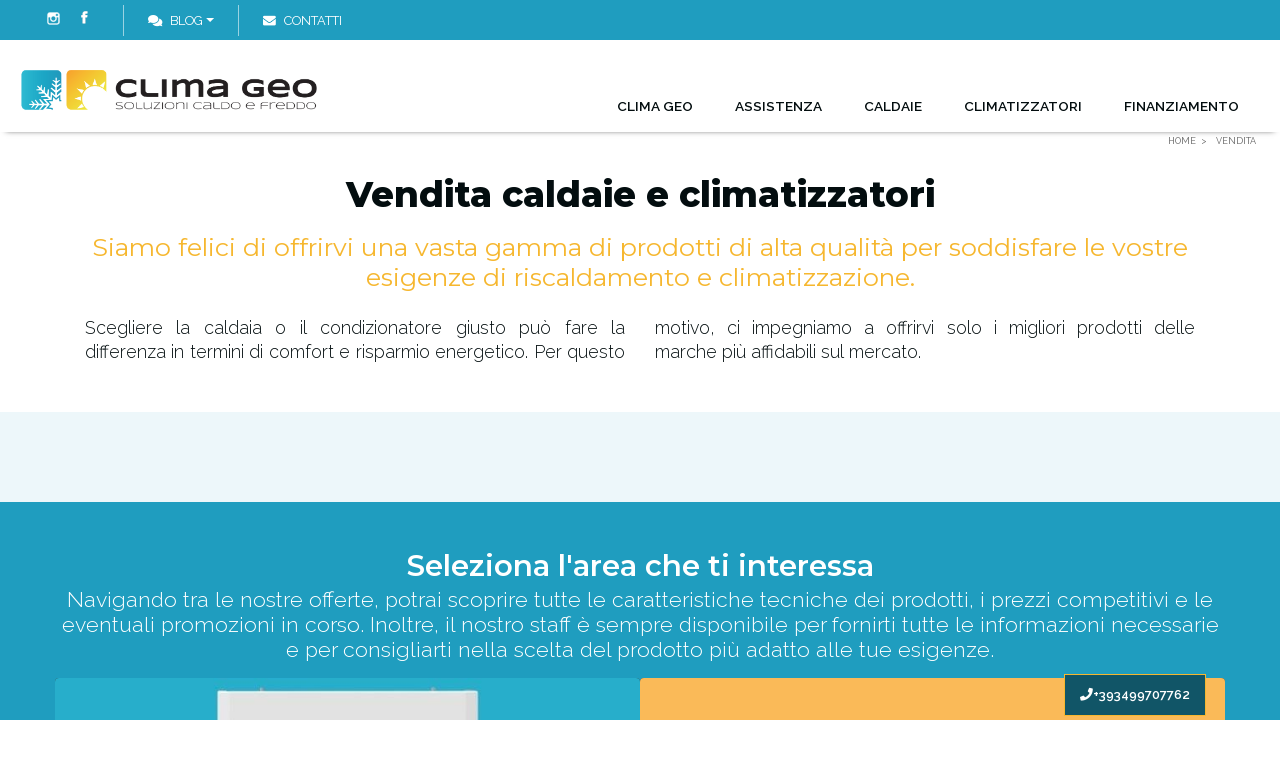

--- FILE ---
content_type: text/html; charset=utf-8
request_url: https://www.climageo.it/it/vendita
body_size: 23400
content:


<!DOCTYPE html>
<html id="ctl00_htmltag" xml:lang="it">
<head id="ctl00_masterHead">


    <script type="text/javascript" src="/js/orestbrida/cookieconsent.js" async></script>
    <script type="text/javascript" src="/js/orestbrida/initconsent.js" async></script>

    <script>
        // Initialize the data layer for Google Tag Manager (this should mandatorily be done before the Cookie Solution is loaded)
        window.dataLayer = window.dataLayer || [];
        function gtag() {
            dataLayer.push(arguments);
        }
        // Default consent mode is "denied" for both ads and analytics, but delay for 2 seconds until the Cookie Solution is loaded
        gtag("consent", "default", {
            ad_storage: "denied",
            analytics_storage: "denied",
            wait_for_update: 2000 // milliseconds
        });
        // Improve ad click measurement quality (optional)
        gtag('set', 'url_passthrough', true);
        // Further redact your ads data (optional)
        gtag("set", "ads_data_redaction", true);

        // Google Tag Manager
        (function (w, d, s, l, i) {
            w[l] = w[l] || []; w[l].push({
                'gtm.start':
                    new Date().getTime(), event: 'gtm.js'
            }); var f = d.getElementsByTagName(s)[0],
                j = d.createElement(s), dl = l != 'dataLayer' ? '&l=' + l : ''; j.async = true; j.src =
                    'https://www.googletagmanager.com/gtm.js?id=' + i + dl; f.parentNode.insertBefore(j, f);
        })(window, document, 'script', 'dataLayer', 'GTM-5LFT8Z8');
    </script>

    
    

    <title>
	Vendita

</title><meta id="ctl00_metaDesc" name="Description" content="Vendita
 Roma Clima Geo" /><meta id="ctl00_metaKeyw" name="Keywords" /><meta id="ctl00_metaRobots" name="robots" content="index,follow" /><meta name="distribution" content="Global" /><meta name="classification" /><meta id="ctl00_metaAbstract" name="abstract" /><meta id="ctl00_metafbdescription" property="og:description" content="Vendita
 Roma Clima Geo" /><meta id="ctl00_metafbvideourl" property="og:video" /><meta id="ctl00_metafbvideoheight" property="og:video:height" content="245" /><meta id="ctl00_metafbvideowidth" property="og:video:width" content="400" /><meta id="ctl00_metafbvideotype" property="og:video:type" content="application/x-shockwave-flash" /><meta id="ctl00_metafbimage" property="og:image" /><meta id="ctl00_metafbTitle" property="og:title" content="Vendita" /><meta property="fb:admins" content="100000889151299" /><meta http-equiv="Content-Type" content="text/html; charset=iso-8859-1" /><meta name="viewport" content="width=device-width, initial-scale=1.0" /><link rel="alternate"  hreflang="it"  href="https://www.climageo.it/it/vendita"/><link rel="alternate" hreflang="x-default"  href="https://www.climageo.it/it/vendita"/><link rel="canonical"  href="https://www.climageo.it/it/vendita"/><link id="ctl00_linkFi1" rel="shortcut icon" href="https://www.climageo.it/images/favicon.ico" /><link id="ctl00_linkFi2" rel="icon" type="image/png" href="https://www.climageo.it/images/favicon.png" />
<link rel="icon" href="/images/icons/icon-144x144.png" />
    <!-- theme-color defines the top bar color (blue in my case)-->
    <meta name="theme-color" content="#008aff" />
    <!-- Add to home screen for Safari on iOS-->
    <meta name="apple-mobile-web-app-capable" content="yes" /><meta name="apple-mobile-web-app-status-bar-style" content="default" /><meta name="apple-mobile-web-app-title" content="Sito Base" /><link rel="apple-touch-icon" href="/images/icons/icon-144x144.png" />
    <!-- Add to home screen for Windows-->
    <meta name="msapplication-TileImage" content="/images/icons/icon-144x144.png" /><meta name="msapplication-TileColor" content="#000000" /><link rel="manifest" href="../site.webmanifest" /></head>

<body>

    <!-- Google Tag Manager (noscript) -->
    <noscript>
        <iframe src="https://www.googletagmanager.com/ns.html?id=GTM-5LFT8Z8"
            height="0" width="0" style="display: none; visibility: hidden"></iframe>
    </noscript>
    <!-- End Google Tag Manager (noscript) -->


    <div class="loader">
        <div class="spinner"></div>
    </div>
    <form name="aspnetForm" method="post" action="./vendita" onsubmit="javascript:return WebForm_OnSubmit();" id="aspnetForm">
<div>
<input type="hidden" name="__EVENTTARGET" id="__EVENTTARGET" value="" />
<input type="hidden" name="__EVENTARGUMENT" id="__EVENTARGUMENT" value="" />

</div>

<script type="text/javascript">
//<![CDATA[
var theForm = document.forms['aspnetForm'];
if (!theForm) {
    theForm = document.aspnetForm;
}
function __doPostBack(eventTarget, eventArgument) {
    if (!theForm.onsubmit || (theForm.onsubmit() != false)) {
        theForm.__EVENTTARGET.value = eventTarget;
        theForm.__EVENTARGUMENT.value = eventArgument;
        theForm.submit();
    }
}
//]]>
</script>



<script type="text/javascript">
//<![CDATA[
var testoricerca = '';//]]>
</script>

<script src="/WebResource.axd?d=IRK9D6_M0kIUrFuXSNKOiolrgwenXiZsfzEB-id-cXG54CvQhQkA8gMJx5tWzeDaZjizghxWeqLGDzLxghmJuE-oh3RROzjHI9Y91t1fPfQ1&amp;t=638901613900000000" type="text/javascript"></script>
<script type="text/javascript">
//<![CDATA[
function WebForm_OnSubmit() {
if (typeof(ValidatorOnSubmit) == "function" && ValidatorOnSubmit() == false) return false;
return true;
}
//]]>
</script>

        <script>//<![CDATA[
;
 var lng = 'I';
 var pathAbs = 'https://www.climageo.it';
var idofferta = '';
var tipologia = 'rif000004';
var categoria = '';
var categoria2liv = '';
var GoogleMapsKey = 'AIzaSyAI9pleffZQ2n3y81P7fxemgGkVfZwbD4g';
var stripe_publishableKey = 'pk_test_Ml9NO4ZOVFzRYmmg9mHbnjef';
;
//]]></script>

        
        <link  href="/bdecss/bundlecss1?v=61F558F8BEE9AF19907231176B42DC7A" rel="stylesheet" />
        <link  href="/bdecss/bundlecss2?v=5AC2EEA34A269F49248AD4C8E4ED6B6B"  rel="preload" as="style" onload="this.rel='stylesheet'"  />
        
        <script   src="/bdejs/bundlejslib0?v=D824AD445BB0A1600D364D35C89DF9C6"></script>
        


        <link rel="preconnect" href="https://fonts.googleapis.com">
        <link rel="preconnect" href="https://fonts.gstatic.com" crossorigin>
        <link href="https://fonts.googleapis.com/css2?family=Montserrat:ital,wght@0,300..900;1,300..900&family=Raleway:ital,wght@0,300..900;1,300..900&display=swap" rel="stylesheet">


        
        
        <div class="container searchbar-container p-0 text-center position-fixed d-block d-sm-none p-1" style="bottom: 0; z-index: 9999;">
    <a class="btn btn-primary" style="width: calc(100% - 120px)!important; font-size: 1rem; height: 49px !important; letter-spacing: 0;" href="tel:+393499707762" target="_self"><i class="fa fa-phone" aria-hidden="true"></i>Chiama adesso</a>
	
    <a class="btn-white-outline" style="width: 49px !important; padding: 0.85rem; font-size: 1rem; height: 49px !important; letter-spacing: 0;" href="/AspNetPages/Content_Tipo3.aspx?Lingua=I&TipoContenuto=Contatti">
        <i class="fa fa-map-marker mr-2"></i>
    </a> 
    <a class="btn-white-outline" style="width: 49px !important; padding: 0.85rem; font-size: 1rem; height: 49px !important; letter-spacing: 0;" href="https://wa.me/393499707762">
        <i class="fa fa-whatsapp mr-2"></i>
    </a>  
</div>
        <div class="position-fixed d-none d-sm-block p-1" style="bottom: 0; right:70px; z-index: 9999;">
	<a class="btn btn-small bg-dark-color m-" style="letter-spacing: 0;display:block" href="tel:+393499707762" target="_self">
		<i class="fa fa-phone" aria-hidden="true"></i>+393499707762
	</a>
</div>

        <!-- MENU -->
        <div id="ctl00_divTop" class="fixedtop">
            <div class="row d-flex justify-content-between " style="padding: 5px 0px; margin: 0px;">
                <div class="col-auto  d-flex justify-content-start">
                    
                    <div class="social-icons-small  d-block px-2 px-lg-4 border-right bd-secondary-color">
                        <ul>
                            <li style="float: right">
                                <a href='https://www.facebook.com/profile.php?id=100088190632126' target="_blank" class="social-media-icon-small facebook-icon-small" data-original-title="facebook"></a>
                            </li>
                            <li style="float: right">
                                <a href='https://instagram.com/climageo_italia?igshid=YmMyMTA2M2Y=' target="_blank" class="social-media-icon-small instagram-icon-small" data-original-title="instagram"></a>
                            </li>
                            
                            
                            
                        </ul>
                        
                        
                    </div>
                    
                    <div class="simplemenu">
                        <ul>
                            <!-- DOVE SIAMO -->
                            
                            
                            <li class="dropdown px-2 px-lg-4 d-none d-sm-block">
                                <a data-target="#" data-toggle="dropdown" class="dropdown-toggle" style="cursor: pointer; color: #fff">
                                    <i class="fa fa-comments-o mr-2" style="color: #fff;"></i>Blog<b class="caret"></b></a>
                                <ul class="dropdown-menu dropdown-menu-right px-3">
                                    <li><a href="https://www.climageo.it/it/blog" >Blog</a></li>
                                    <li>
                                        <hr />
                                    </li>
                                    <li><a href="https://www.climageo.it/it/blog/notizie-e-curiosita-p18" >Notizie e curiosità</a></li><li><a href="https://www.climageo.it/it/blog/caldaie-e-climatizzatori-p19" >Caldaie e climatizzatori</a></li><li><a href="https://www.climageo.it/it/blog/manutenzione-e-pulizia-p25" >Manutenzione e pulizia</a></li><li><a href="https://www.climageo.it/it/blog/risparmio-energetico-casa-p36" >Risparmio energetico casa</a></li>
                                </ul>
                            </li>
                            <!-- CONTATTI -->
                            <li class="px-2 px-lg-4 d-none d-sm-block">
                                <a id="linkContattiHigh" href='https://www.climageo.it/AspNetPages/Content_Tipo3.aspx?Lingua=I&TipoContenuto=Contatti'>
                                    <i class="fa fa-envelope-o mr-2" style="color: #fff;"></i><span>Contatti</span>
                                </a>
                            </li>
                            <!-- TELEFONO -->
                            
                        </ul>
                    </div>
                </div>
                
                <div class="col-auto d-flex justify-content-end">
                    <div class="position-relative d-none">
                        <div class="input-group flex-nowrap px-2 px-lg-4 bd-secondary-color" style="width: 100%; padding-top: 3px; padding-bottom: 3px; border-left: 1px solid">
                            
                            <input class="form-control blog-search-input" name="txtSearchTop" id="txtSearchTop" type="text" placeholder='Cerca' style="height: 24px; font-size: 0.8rem;" />
                            <script type="text/javascript">
                                /* onkeydown="if (event.keyCode == 13)  document.getElementById('btncercatop1').click()" */
                                $("#txtSearchTop").on('keypress', function () {
                                    if (event.keyCode == 13) {
                                        event.preventDefault();
                                        document.getElementById('btncercatop1').click(); //per eseguire la ricerca btncercatop1
                                    }
                                });
                            </script>
                            <span class="input-group-append" style="border: none; padding: 0px;">
                                <button type="button" onclick="cerca('txtSearchTop','rif000001',true)" id="btncercatop1" class="" style="border: none; background-color: rgba(255, 255, 255, 0.6); border-top-right-radius: 5px; border-bottom-right-radius: 5px;"><i class="fa fa-search"></i></button>
                            </span>
                        </div>
                    </div>
                    
                    <!-- LINGUE -->
                    

                </div>
            </div>
        </div>
        <div class="fixednav bckColor2" id="mainnav" style="padding-left: 20px; padding-right: 20px">

            <!-- ICONA CALL RESPONSIVE -->
            <div class="d-none" style="position: absolute; top: 15px; right: 5px; margin-right: 15px; margin-left: 5px; margin-top: 0px; padding: 0px; font-size: 0.9rem; background-color: transparent; border-radius: 3px; z-index: 99">
                <a style="padding-top: 0px;" class="float-right" href='tel:+393499707762'>
                    <i class="fas fas-2x fa-phone" style="font-size: 24px; margin-top: 5px;"></i></a>
            </div>
            <div class="d-none" style="position: absolute; top: 10px; right: 45px; margin-right: 15px; margin-left: 5px; margin-top: 0px; padding: 0px; font-size: 0.9rem; background-color: transparent; border-radius: 3px; z-index: 99">
                <a style="padding-top: 0px;" class="float-right" href='https://wa.me/393499707762'>
                    <i class="fa fa-2x fa-whatsapp" style="color: #2f7b40; font-size: 30px; font-weight: 900; margin-top: 5px;"></i></a>
            </div>
            <div class="container d-none" id="divImg">
                <div class="row">
                    <div class="col-12" style="line-height: 0; min-height: 0px; text-align: center">
                        <a href='https://www.climageo.it'>
                            <div class="divlogoBrand fulllogobckdark" style="margin: 0px auto;"></div>
                        </a>
                    </div>
                </div>
            </div>
            <div id="menuzord" class="menuzord menuzord-responsive white pb-0 pb-sm-0">
                <div>
                    <a class="menuzord-brand" href='https://www.climageo.it'>
                        <div class="divlogoBrand fulllogobckdark"></div>
                    </a>
                </div>
                <ul class="menuzord-menu menuzord-indented scrollable menuzord-right outofsight">


                    <li><a href="https://www.climageo.it/it/clima-geo" >Clima Geo</a></li>

                    <li><a  href="https://www.climageo.it/it/assistenza-2" class=""    >Assistenza</a></li>
                    <li><a href="https://www.climageo.it/it/vendita/caldaie-p26" >Caldaie</a></li><li><a href="https://www.climageo.it/it/vendita/climatizzatori-p27" >Climatizzatori</a></li>
                    <li><a  href="https://www.climageo.it/it/finanziamento-3" class=""    >Finanziamento</a></li>

                    

                    
                    
                    
                    
                    


                    
                    <li class="d-block d-md-none">
                        <a href="javascript:void(0)" class="a-dropdown" style="cursor: pointer;">
                            Blog</a>
                        <ul class="dropdown">
                            <li><a href="https://www.climageo.it/it/blog/notizie-e-curiosita-p18" >Notizie e curiosità</a></li><li><a href="https://www.climageo.it/it/blog/caldaie-e-climatizzatori-p19" >Caldaie e climatizzatori</a></li><li><a href="https://www.climageo.it/it/blog/manutenzione-e-pulizia-p25" >Manutenzione e pulizia</a></li><li><a href="https://www.climageo.it/it/blog/risparmio-energetico-casa-p36" >Risparmio energetico casa</a></li>
                        </ul>
                    </li>

                    
                    <li class="d-block d-md-none">
                        <a id="linkContatti1High" href='https://www.climageo.it/AspNetPages/Content_Tipo3.aspx?Lingua=I&TipoContenuto=Contatti'>
                            <span class="label-nav">Contatti   </span>
                        </a>
                    </li>
                    
                    <li style="height: 1px" class="scrollable-fix"></li>
                </ul>
            </div>
        </div>
        <!-- FINE MENU -->
        <!--  MAIN CONTENT -->
        <section class="body-wrapper">
            <div id="VerticalSpacer" class="headerspacer"></div>
            <div id="VerticalSpacer1" style="height: 0px; background-color: transparent"></div>
            <div style="max-width: 1400px; margin: 0 auto; padding-left: 15px; padding-right: 15px; position: relative" id="breadcrumbContainer">
                <div class="breadcrumbs clearfix">
                    <ul id="ctl00_ulBreadcrumb" class="float-right breadcrumb" itemscope="" itemtype="https://schema.org/BreadcrumbList"><li itemprop="itemListElement" itemscope itemtype="https://schema.org/ListItem"> <a itemtype="https://schema.org/Thing" itemprop="item" href="https://www.climageo.it"><span itemprop="name">Home</span></a> <meta itemprop="position" content="1" /></li><li itemprop="itemListElement" itemscope itemtype="https://schema.org/ListItem"> <a itemtype="https://schema.org/Thing" itemprop="item" href="https://www.climageo.it/it/vendita"><span itemprop="name">Vendita</span></a> <meta itemprop="position" content="2" /></li></ul>
                </div>
            </div>
            
            
            
            
    <script type="text/javascript">
        makeRevLower = true;
        //history.scrollRestoration = 'manual'; //Evito che il browser mi riporti automaticamente alla posizione verticale
    </script>
    
    <div class="loaderrelative" style="display: none">
        <div class="spinner"></div>
    </div>
    <!--OPZIONE PER MUOVERE ALTROVE I BREADCRUM DI NAVIGAZIONE-->
<script>// <![CDATA[
//Muoviamo i breadcrum spostandoli sotto il banner
jQuery(document).ready(function ($) {
  $("#breadcrumbmove").html($("#breadcrumbContainer").html());
  $("#breadcrumbContainer").html('')
});
// ]]></script>
<!--
<div id="divContainerb2" class="d-block d-sm-block inject my-0 mx-auto position-relative" params="injectSliderAndLoadBanner,sliderBanner1.html, divContainerb2, bannersliderb2, 1, 2, false, '', '', '', TBL_BANNERS_GENERALE, header-1, false, 1800, 1200"></div>
-->
<div class=" m-auto position-relative w-100" id="divContainer-banfi1"><style>
    .slidercycle > div {
        display: none
    }

        .slidercycle > div:nth-child(1) {
            display: block
        }

    div.cycle-pager {
        position: absolute;
        display: inline-block;
        height: 20px;
        z-index: 95;
        bottom: 10px;
    }

    .cycle-pager span {
        display: block;
        float: left;
        width: 20px;
        height: 20px;
        text-indent: -999em;
        background: #fff;
        border-radius: 20px;
        -moz-border-radius: 20px;
        -webkit-border-radius: 20px;
        box-shadow: 0 0 1px 1px #707173;
        margin-right: 10px;
        cursor: pointer;
    }

    .cycle-pager-active {
        background: #000 !important;
    }
    /* Setta l'altezza del contenitore dei banner*/
    .heightcontainerbanner-fimb {
        /* height: 600px; */
        height: calc(100vh);
        /*   height: calc(100vh - 90px) !important;*/
    }
</style>

<div id="id-banfi1" data-prev="+ div > div.cycle-prev" data-next="+ div > div.cycle-next" data-pager="+ div > div.cycle-pager" data-cycle-log="false" data-cycle-timeout="3500" data-cycle-speed="500" data-cycle-pause-on-hover="false" data-cycle-slides="> div" data-cycle-auto-height="container" style="z-index:95;" class="slidercycle"></div>
<div class="position-absolute w-100 h-100" style="top:0px;left:0px">
    <div class="id-banfi1-pager cycle-pager" style="left:50%"></div>
    <div class="id-banfi1-prev cycle-prev position-absolute" style="z-index: 96;  bottom:50%;left: 0px;display:none;cursor:pointer"><i class="fa fa-2x fa-chevron-left black-color"></i></div>
    <div class="id-banfi1-next cycle-next  position-absolute" style="z-index: 96; bottom:50%; right: 0px;display:none;cursor:pointer"><i class="fa fa-2x fa-chevron-right black-color"></i></div>
</div>

</div>
<!--
  <div class="inject m-auto position-relative w-100" id="divContainer-banfi2" params="injectFasciaAndLoadBanner,bannerfascia-fullimage.html, divContainer-banfi2, id-banfi2, 1, 2, false, '', '2', '', TBL_BANNERS_GENERALE, header-1, false"></div>
-->
<div id="breadcrumbmove"></div>
<div id="nav-home-top" style="padding-top: 100.2px; margin-top: -100.2px;"></div>
<!-- DESCRIZIONE SERVIZIO -->
<div class="d-block bg-white pb-4 pb-sm-5 pt-4 px-2 px-sm-0"><!-- titolo e sottotitolo -->
<section class="d-block pt-0 pb-0">
<div class="container">
<div class="row">
<div class="col-12">
<h1 class="scalablefont-big font-weight-strong primary-font text-center mb-3">Vendita caldaie e climatizzatori</h1>
<h2 class="scalablefont-medium font-weight-light primary-font tx-sottomenu-color text-center mb-3 mt-1">Siamo felici di offrirvi una vasta gamma di prodotti di alta qualit&agrave; per soddisfare le vostre esigenze di riscaldamento e climatizzazione.</h2>
</div>
</div>
</div>
</section>
<!-- testo a due colonne -->
<section class="d-block pt-2">
<div class="container">
<div class="row">
<div class="col-12 lead mb-0 text-justify mb-0 testo-colonne">Scegliere la caldaia o il condizionatore giusto pu&ograve; fare la differenza in termini di comfort e risparmio energetico. Per questo motivo, ci impegniamo a offrirvi solo i migliori prodotti delle marche pi&ugrave; affidabili sul mercato.</div>
</div>
</div>
</section>
</div>
<section class="bg-light-color" style="padding-top: 90px; padding-bottom: 80px; position: :relative;">
<div style="position: absolute; top: 90px; width: 100%; height: 320px;" class="bg-primary-color"></div>
<div class="position-relative my-0 py-4 mx-auto" style="max-width: 1200px; padding-left: 15px; padding-right: 15px;">
<div class="row text-center" style="display:block">
<div class="col-12" style="display:block">
<h3 class="mb-0 mbr-section-title text-center white-color">Seleziona l'area che ti interessa</h3>
<h4 class="mbr-section-subtitle text-center white-color mb-3 mt-1">Navigando tra le nostre offerte, potrai scoprire tutte le caratteristiche tecniche dei prodotti, i prezzi competitivi e le eventuali promozioni in corso. Inoltre, il nostro staff &egrave; sempre disponibile per fornirti tutte le informazioni necessarie e per consigliarti nella scelta del prodotto pi&ugrave; adatto alle tue esigenze.</h4>
<div id="divContainerNav1" style="background-color:transparent;;display:block" class="">
<div class="row no-gutters" id="isoBannav1">
    <div class="col-12 col-sm-6 col-md-6 col-lg-6 col-xl-6">
        <div class="card" style="overflow:hidden;border:none !important;">
            <a class=" d-block" preload="" target="_self" href="https://www.climageo.it//it/vendita/caldaie-p26" title="Promozione caldaie

Vedi
" style="display:inline-block">
                <div class="position-relative imgovercontainer imgbackstyle imgback " style="min-height:500px;background-image:url('https://www.climageo.it/public/Banners/cladaia1.jpg')">
                    <div class="card-img-overlay card-gradient-overlay">
                        <div style="position:absolute;display:block;z-index:96;bottom:0px;width:90%;text-align:center">
                            <h3 class="mb-0 scalablefont-medium primary-font font-weight-strong">
                                <span class=""><span class="white-color scalablefont-big font-weight-medium text-shadow">Promozione caldaie</span></span>
                            </h3>
                            <h4 class="mb-1 scalablefont-small-medium primary-font font-weight-light">
                                <span class=""><span class="white-color scalablefont-medium font-weight-medium  text-shadow"></span><br>
<div class="btnicon-tipo1  text-shadow">
    <span class="pr-2 font-weight-light white-color">Vedi</span>
    <span class="btniconcontainer-tipo1 ">
        <svg viewbox="0 0 8 16" class="svgicon" width="8" height="16" xmlns="http://www.w3.org/2000/svg" style="height: 16px; width: 8px;"><path d="M7.268 9.547L0 16l4-8-4-8 7.268 6.453C7.715 6.82 8 7.377 8 8c0 .623-.285 1.18-.732 1.547z"></path></svg>
    </span>
</div></span>
                            </h4>
                        </div>
                    </div>
                </div>
            </a>
        </div>
    </div>

    <div class="col-12 col-sm-6 col-md-6 col-lg-6 col-xl-6">
        <div class="card" style="overflow:hidden;border:none !important;">
            <a class=" d-block" preload="" target="_self" href="https://www.climageo.it/it/vendita/climatizzatori-p27" title="Promozione condizionatori

Vedi
" style="display:inline-block">
                <div class="position-relative imgovercontainer imgbackstyle imgback " style="min-height:500px;background-image:url('https://www.climageo.it/public/Banners/clima.jpg')">
                    <div class="card-img-overlay card-gradient-overlay">
                        <div style="position:absolute;display:block;z-index:96;bottom:0px;width:90%;text-align:center">
                            <h3 class="mb-0 scalablefont-medium primary-font font-weight-strong">
                                <span class=""><span class="white-color scalablefont-big font-weight-medium text-shadow">Promozione condizionatori</span></span>
                            </h3>
                            <h4 class="mb-1 scalablefont-small-medium primary-font font-weight-light">
                                <span class=""><span class="white-color scalablefont-medium font-weight-medium  text-shadow"></span><br>
<div class="btnicon-tipo1  text-shadow">
    <span class="pr-2 font-weight-light white-color">Vedi</span>
    <span class="btniconcontainer-tipo1 ">
        <svg viewbox="0 0 8 16" class="svgicon" width="8" height="16" xmlns="http://www.w3.org/2000/svg" style="height: 16px; width: 8px;"><path d="M7.268 9.547L0 16l4-8-4-8 7.268 6.453C7.715 6.82 8 7.377 8 8c0 .623-.285 1.18-.732 1.547z"></path></svg>
    </span>
</div></span>
                            </h4>
                        </div>
                    </div>
                </div>
            </a>
        </div>
    </div>
</div>
</div>
</div>
</div>
</div>
</section>
    <div id="ctl00_ContentPlaceHolderSubhead_litTextHeadPageAdd"></div>


            
    <div id="searchblock" class="position-relative my-0 mx-auto" style="max-width: 1400px; padding-right: 15px; padding-left: 15px;">
        <div class="d-flex flex-row-reverse">
            
            
        </div>
    </div>
    <div class="row" style="margin:0px -15px 0px -15px">
        <div id="ctl00_ContentPlaceHolder1_columnsingle" class="">
            
        </div>
    </div>

            <div style="max-width: 1600px; margin: 0px auto; padding-left: 0px; padding-right: 0px">
                <div>
                    
            

                </div>
                <div class="row">
                    
    
    
    

                </div>
            </div>
            
            
            <div style="max-width: 1800px; position: relative; display: none; margin: 0px auto 0px auto;">
                <div id="divnavigazioneJs1" style="background-color: transparent;"></div>
            </div>
            <div style="max-width: 1600px; position: relative; margin: 0px auto; display: none;">
                <div id="divnavigazioneJs0" style="background-color: transparent; padding-top: 40px; padding-bottom: 0px;"></div>
            </div>
            <div id="masterlow"></div>
            <div id="contactmasterlinkpoint" style="padding-top: 80px; margin-top: -80px;"></div>
            
            <div id="ctl00_masterlow1" clientid="static"></div>
            <div id="ctl00_masterlow3" clientid="static"> <!-- Button trigger modal -->
<section class=""> 
    <!-- Modal -->
    <div class="modal fade bd-example-modal-lg" id="popupModal" tabindex="-1" role="dialog" aria-labelledby="popupModalLabel" aria-hidden="true">
        <div class="modal-dialog  modal-lg" role="document">
            <div class="modal-content">
                <div class="modal-header border-0" style="display:block !important;height:50px">
                    <div class="row">
                        <div class="col-12">
                            <button class="close" type="button" data-dismiss="modal" style="position:absolute;right:15px;z-index:98;height:34px"><svg xmlns="http://www.w3.org/2000/svg" width="34" height="34" viewbox="0 0 24 24"><path d="M12 0c-6.627 0-12 5.373-12 12s5.373 12 12 12 12-5.373 12-12-5.373-12-12-12zm4.151 17.943l-4.143-4.102-4.117 4.159-1.833-1.833 4.104-4.157-4.162-4.119 1.833-1.833 4.155 4.102 4.106-4.16 1.849 1.849-4.1 4.141 4.157 4.104-1.849 1.849z"></path></svg> </button>
                        </div>
                    </div>
                </div>
                <div class="modal-body  pt-0 ui-form ui-front">
                    <div class="inject" id="divmdpop" params="injectbootstrapportfolioandloadbanner,'bootstrapBannerpopup-centernew.html', 'divmdpop', 'mdpop', 1, 1, false, '', '1', '', 'TBL_BANNERS_GENERALE', 'banner-popup', false" style="background-color: transparent;position:center">&nbsp;</div>
                </div>
                <!--<div class="modal-footer"><button class="btn btn-secondary" type="button" data-dismiss="modal">Close</button> <button class="btn btn-primary" type="button">Save changes</button></div>-->
            </div>
        </div>
    </div>
</section></div>

            
            <div id="ctl00_divContattiMaster">
                

                <div class="video-container-fascia">
                    <video width="300" height="150" playsinline="" autoplay="autoplay" muted="" loop="loop" poster="/public/Files/con001000/1/dummy-2.jpg">
                        <source src="" type="video/mp4">
                    </video>
                    <div class="overlayvideotext-fascia">
                        <div class="m-auto py-4 px-4" style="max-width: 1400px;">
                            <div class="row align-items-center py-0 pt-4 py-sm-5">
                                <div class="col-12 col-sm-7">
                                    <p class="scalablefont-big title-weight-1 primary-font font-italic  mt-1 text-shadow mb-4 white-color">Vuoi un preventivo o informazioni ?</p>
        <p class="scalablefont-medium subtitle-weight  text-shadow pb-2 white-color">Siamo a tua disposizione per ogni informazione o supporto, puoi chiamarci telefonicamente o contattarci tramite whatsapp cliccando i bottoni</p> 
       
	   <a  href="tel:+393499707762" class="btn btn-small m-1 style="position:relative;display:inline-block" target="_self"><i class="fa fa-phone" aria-hidden="true"></i>+393499707762</a> 
	   <br/>
	   <br/>
         <a target="_blank" href="https://wa.me/393499707762" class="btn btn-small m-1" style="background-color: #21722c;width:200px"><i class="fa fa-whatsapp" style="color: #fff;"></i> WhatsApp</a>
         <br /> 
<p class="scalablefont-medium  subtitle-weight text-shadow py-2 white-color">  oppure inviarci la tua richiesta compilando il modulo con i tuoi dati </p>
                                </div>
                                <div class="col-12 col-sm-5">
                                    <div class="formbackground bg-light-color p-4 border-tipo2 rounded" style="overflow: hidden;">
                                        <!-- ----- ZONA FORM inizio -------------------------------------- -->
                                        <div class="row justify-content-center">
                                            <div class="col-12" id="formbtniscrivi">
                                                <div class="row">
                                                    <div class="col-12">
                                                        <p class="scalablefont-medium subtitle-weight  text-shadow pb-2">Riempi il modulo per inviarci una mail</p>
                                                    </div>
                                                </div>
                                                <div class="row">
                                                    <div class="col-sm-12 pr-xl-2">
                                                        <span id="ctl00_ctl29" class="errorvalidateclass" style="color:Red;visibility:hidden;">Nome Obbligatorio<br/></span>
                                                        <input name="ctl00$txtContactName" type="text" id="ctl00_txtContactName" data-animdelay="0.5s" placeholder="Nome" data-animspeed="1s" data-animtype="fadeIn" class="subscribe-input text-input form-control animated" style="background-color: rgba(255, 255, 255, 0.80);" data-animrepeat="1" validationgroup="contattifooter" />
                                                        <span id="ctl00_ctl30" class="errorvalidateclass" style="color:Red;visibility:hidden;">Cognome Obbligatorio<br/></span>
                                                        <input name="ctl00$txtContactCognome" type="text" id="ctl00_txtContactCognome" data-animdelay="0.5s" placeholder="Cognome" data-animspeed="1s" data-animtype="fadeIn" class="subscribe-input text-input form-control animated" style="background-color: rgba(255, 255, 255, 0.9);" data-animrepeat="1" validationgroup="contattifooter" />
                                                        <span id="ctl00_ctl31" class="errorvalidateclass" style="color:Red;visibility:hidden;">Email Obbligatorio<br/></span>
                                                        <input name="ctl00$txtContactEmail" type="text" id="ctl00_txtContactEmail" data-animdelay="0.6s" placeholder="Email .." data-animspeed="1s" data-animtype="fadeIn" class="subscribe-input text-input form-control animated" style="background-color: rgba(255, 255, 255, 0.80);" data-animrepeat="1" validationgroup="contattifooter" />
                                                        <br />
                                                        <input name="ctl00$txtContactTelefono" type="text" id="ctl00_txtContactTelefono" data-animdelay="0.7s" placeholder="Telefono" data-animspeed="1s" data-animtype="fadeIn" class="subscribe-input text-input form-control animated" style="background-color: rgba(255, 255, 255, 0.80);" data-animrepeat="1" validationgroup="contattifooter" />
                                                        <br />
                                                        <textarea name="ctl00$txtContactMessage" id="ctl00_txtContactMessage" data-animdelay="0.8s" placeholder="Messaggio" data-animspeed="1s" data-animtype="fadeIn" class="subscribe-input text-input form-control animated" style="background-color: rgba(255, 255, 255, 0.80);" data-animrepeat="1" rows="4" validationgroup="contattifooter" cols="5"></textarea>
                                                        <br />
                                                    </div>
                                                    <div class="col-sm-12 pr-xl-2">
                                                        <div class="ui-input">
                                <div class="bg-dark-color rounded text-white p-3" style="font-size: 0.9rem;">
<b>Formula di acquisizione del consenso dell'interessato</b><br>
                                <a class="text-white font-weight-medium" target="_blank" href="/it/informativa-privacy-contatti-4">Informativa Privacy Modulo ex art. 13 Reg. (UE) 2016/679</a><br/>
                                <a class="text-white font-weight-medium" target="_blank" href="/it/informativa-privacy-newsletter-7">Informativa Privacy Newsletter ex art. 13 Reg. (UE) 2016/679</a><br/> 
                                    L'interessato acquisite le  informazioni dal Titolare, presta il consenso per le finalità sotto riportate.</div><br/>
                                    <b>I campi contrassegnati con l'asterisco sono obbligatori.</b><br/>
                          
                            </div>
                                                        <div class="checkbox mt-3 mb-2">
                                                            <label>
                                                                <input name="ctl00$chkContactPrivacy" type="checkbox" id="ctl00_chkContactPrivacy" />
                                                                <span class="cr"><i class="cr-icon fa fa-check" style="color: #000"></i></span>Per accedere al servizio richiesto *
                                                            </label>
                                                        </div>
                                                        <div class="checkbox" style="margin-bottom: 0px">
                                                            <label>
                                                                <input name="ctl00$chkNewsletter" type="checkbox" id="ctl00_chkNewsletter" />
                                                                <span class="cr"><i class="cr-icon fa fa-check" style="color: #000"></i></span>Per attività di marketing diretto ed indiretto e ricerche di mercato
                                                            </label>
                                                        </div>
                                                    </div>
                                                    <div class="col-sm-12 pr-xl-2">
                                                        <script>
                                                            function ConfirmValidationFormMaster(elembtn) {
                                                                var chk1 = document.getElementById("ctl00_chkContactPrivacy");
                                                                var out1 = document.getElementById("outputContactMasterDiv");
                                                                if (!chk1.checked) {
                                                                    out1.innerHTML = 'Impossibile inviare Email senza Autorizzazione per la Privacy, spuntare la casella privacy.';
                                                                    return false;
                                                                } else { out1.innerHTML = ''; }
                                                                if (Page_ClientValidate("contattifooter")) {
                                                                    /*do work and go for postback*/
                                                                    console.log('ok validated');
                                                                    $(elembtn).attr("disabled", "")

                                                                    //invio nopostback con handler////////////////////////////////////////////////////
                                                                    var contactdatas = {};
                                                                    contactdatas.chkprivacy = chk1.checked;
                                                                    contactdatas.chknewsletter = $('#ctl00_chkNewsletter')[0].checked;

                                                                    getcontactdata(contactdatas, function (contactdatas) {
                                                                        var tastotxt = $(elembtn).html();
                                                                        $(elembtn).html("Wait ..");
                                                                        inviamessaggiomail(lng, contactdatas, function (result) {
                                                                            if (result) {
                                                                                //in caso di errore visualizzo
                                                                                out1.innerHTML = result;
                                                                                $(elembtn).removeAttr("disabled")
                                                                                $(elembtn).html(tastotxt);
                                                                            }
                                                                        }, tastotxt);
                                                                    }, $(elembtn));
                                                            ///////////////////////////////////////////////////////////////////////
                                                            ///////////////////////////////////////////////////////////////////////
                                                            //Invio con post back (metodo originale)
                                                            //var buttpost = document.getElementById("ctl00_btnInviaSrv");
                                                                    // $(elembtn).html("Wait ..");
                                                                    // buttpost.click();
                                                                    ////////////////////////////////////////////////////////////////////////
                                                                } else {
                                                                    $('html,body').animate({
                                                                        scrollTop: $("#ctl00_divContattiMaster").offset().top - 20
                                                                    }, 'fast');
                                                                    console.log('not  validated');
                                                                    return false;
                                                                }
                                                            }
                                                            function getcontactdata(contactdatas, callback) {
                                                                var contactdatas = contactdatas || {};
                                                                contactdatas.idofferta = '';
                                                                contactdatas.name = $("[id$='txtContactName']").val();
                                                                contactdatas.cognome = $("[id$='txtContactCognome']").val();
                                                                contactdatas.email = $("[id$='txtContactEmail']").val();
                                                                contactdatas.telefono = $("[id$='txtContactTelefono']").val();
                                                                contactdatas.message = $("[id$='txtContactMessage']").val();
                                                                contactdatas.tipo = "informazioni";
                                                                callback(contactdatas);
                                                            }
                                                        </script>
                                                        <br />
                                                        <button id="ctl00_btnInvia" type="button" class="divbuttonstyle" style="width: 200px" ValidationGroup="contattifooter" onclick="ConfirmValidationFormMaster(this);">Invia richiesta </button>
                                                        <input type="submit" name="ctl00$btnInviaSrv" value="" id="ctl00_btnInviaSrv" style="display: none" />
                                                    </div>
                                                </div>
                                            </div>
                                            <div class="col-12 col-sm-12" style="height: 120px;">
                                                <div style="font-weight: 300; color: #d2ac67" id="outputContactMasterDiv">
                                                    
                                                </div>
                                                
                                            </div>
                                        </div>
                                        <!-- ----- ZONA FORM fine ---------------------------------------- -->
                                    </div>
                                </div>
                            </div>
                        </div>

                    </div>
                </div>

            </div>
            
        </section>
        <!-- FINE  MAIN CONTENT -->
        <footer>
            <div class="footer mt-0">
                <div class="footerhead">
                    <div class="container">
                        <div class="row justify-content-md-center">
                            <div class="col-sm-6 align-self-center py-3 text-center text-md-left">
                                <a href='https://www.climageo.it' title=''>
                                    <img src='https://www.climageo.it/images/main_logo_footer.png' class="my-0 mx-auto  " style="height: 45px" alt="" />
                                </a>
                            </div>

                            
                            <div class="col-sm-6 align-self-center">
                                <div class="d-table mx-auto d-sm-block col-sm-mx-right d-block social-icons animated" data-animtype="bounceInRight" data-animrepeat="1" data-animspeed="0.5s" data-animdelay="0.5s">
                                    <ul>
                                        <li style="float: right">
                                            <a href='https://www.facebook.com/profile.php?id=100088190632126' target="_blank" class="social-media-icon facebook-icon" data-original-title="facebook"></a>
                                        </li>
                                        <li style="float: right">
                                            <a href='https://instagram.com/climageo_italia?igshid=YmMyMTA2M2Y=' target="_blank" class="social-media-icon instagram-icon" data-original-title="instagram"></a>
                                        </li>
                                        <li style="float: right"><a class="social-media-icon youtube-icon" href='' data-original-title="yuotube" target="_blank"></a></li>
                                        
                                        
                                    </ul>
                                </div>
                            </div>
                            <div class="clearfix"></div>
                        </div>
                    </div>
                </div>

                <div class="footer-wrapper py-5">
                    <div class="container">
                        <div class="row justify-content-center">

                            <div class="col col-sm-4 col-md-3 footer-col">
                                
                                <div class="footer-title">
                                    Links
                                </div>
                                <div class="footer-content">
                                    <ul class="footer-category-list">
                                        
                                        <li>
                                            <a id="linkHome" href='https://www.climageo.it' title='Home'>
                                                <span class="label-nav">
                                                    Home
                                                </span>
                                            </a>
                                        </li>


                                        <li><a href="https://www.climageo.it/it/clima-geo" >Clima Geo</a></li>
                                        <li><a  href="https://www.climageo.it/it/assistenza-2" class=""    >Assistenza</a></li>
                                        <li><a  href="https://www.climageo.it/it/finanziamento-3" class=""    >Finanziamento</a></li>

                                        <li><a  href="https://www.climageo.it/it/dicono-di-noi-9" class=""    >Vedi le recensioni</a></li>
                                        <li><a  href="https://www.climageo.it/it/inserisci-feedback-12" class=""    >Invia la tua recensione</a></li>
                                        

                                        
                                        <li>
                                            <a id="linkContatti" href='https://www.climageo.it/AspNetPages/Content_Tipo3.aspx?Lingua=I&TipoContenuto=Contatti' title='Contatti'>
                                                <span class="label-nav">
                                                    Contatti
                                                </span>
                                            </a>
                                        </li>
                                        <li><a href="#" data-cc="c-settings">Modifica preferenze cookie</a></li>
                                    </ul>
                                </div>
                            </div>
                            <div class="col col-sm-4 col-md-3 footer-col">
                                
                                
                                
                                <div class="footer-title">
                                    <a href="https://www.climageo.it/it/vendita" style="font-weight:600 !important"   >Vendita</a>
                                </div>
                                <div class="footer-content">
                                    <ul class="footer-category-list catalogo-footer">
                                        <li><a href="https://www.climageo.it/it/vendita/caldaie-p26" >Caldaie</a></li><li><a href="https://www.climageo.it/it/vendita/climatizzatori-p27" >Climatizzatori</a></li>
                                    </ul>
                                </div>
                            </div>
                            
                            <div class="col col-sm-4 col-md-3 footer-col pt-3 pt-sm-0">
                                <div class="footer-title">
                                    
                                    <a href="https://www.climageo.it/it/blog" >Blog</a>
                                </div>
                                <div class="footer-content">
                                    <ul class="footer-category-list">
                                        <li><a href="https://www.climageo.it/it/blog/notizie-e-curiosita-p18" >Notizie e curiosità</a></li><li><a href="https://www.climageo.it/it/blog/caldaie-e-climatizzatori-p19" >Caldaie e climatizzatori</a></li><li><a href="https://www.climageo.it/it/blog/manutenzione-e-pulizia-p25" >Manutenzione e pulizia</a></li><li><a href="https://www.climageo.it/it/blog/risparmio-energetico-casa-p36" >Risparmio energetico casa</a></li>
                                    </ul>
                                </div>
                            </div>

                            
                            <div class="col-12 col-md-3 footer-col pt-3 pt-sm-3 pt-md-0">
                                <div class="footer-title">
                                    Newsletter
                                </div>
                                <div id="ctl00_pnlNewsletterHome">
	
                                    <p class="pb-2">
                                        Inserisci la tua mail e ricevi le promozioni esclusive.
                                    </p>
                                    
                                    <input name="ctl00$txtEmail" type="text" id="ctl00_txtEmail" style="width: 80%; height: 36px; border-radius: 5px 0 0 5px;" class="subscribe-input text-input form-control float-left bg-white border-0 pl-2" validationgroup="newsletter1" placeholder="Email .." />
                                    <button onclick="if (typeof(Page_ClientValidate) == 'function') Page_ClientValidate('newsletter1'); __doPostBack('ctl00$ctl33','')" class="divbuttonstyle px-2 border-0" style="width: 20%; height: 36px; border-radius: 0px 5px 5px 0; cursor: pointer;" ValidationGroup="newsletter1"><i class="fa fa-paper-plane" aria-hidden="true"></i></button>
                                    <span id="ctl00_req1" style="color:Red;visibility:hidden;">Nome Obbligatorio<br/></span>
                                
</div>
                            </div>
                        </div>
                    </div>
                </div>

                <div class="copyright">
                    <div class="container">
                        <div class="row">
                            <div class="col-lg-12 text-center">
                                <p class="size-body-copyright body-copyright-lineh px-4 py-3">
                                    <strong>Clima Geo</strong> -  Via di Castel di Leva, 378 - 00134 Roma (RM) <br />Mail: info@climageo.it - Numero verde:+393499707762 - Whatsapp +393499707762 <br><br />
                                    <a target="_blank" href="/it/privacy-policy-6"> Privacy Policy </a> - <a href="/it/politica-cookie-5" class="">Cookie Policy</a> - <a id="linkLogin" href="/Login.aspx?Lingua=I">Accesso riservato</a> - project by Web Mouse Consulting Srl
                                </p>
                                
                                <div class="clearfix"></div>
                            </div>
                        </div>
                    </div>
                </div>
            </div>
        </footer>
        <div id="divSearchBarPlaceholder">
        </div>
        <script  async   src="/bdejs/bundlejslib1?v=A150D11BBD6672585D707D014B32F2C5"></script>
        <script  async   src="/bdejs/bundlejslib2?v=D37D229E487F418F581682959DE219EA"></script>
        
        <script>
            jQuery(document).ready(function () {
            });
        </script>
        
    
<script type="text/javascript">
//<![CDATA[
var Page_Validators =  new Array(document.getElementById("ctl00_ctl29"), document.getElementById("ctl00_ctl30"), document.getElementById("ctl00_ctl31"), document.getElementById("ctl00_req1"));
//]]>
</script>

<script type="text/javascript">
//<![CDATA[
var ctl00_ctl29 = document.all ? document.all["ctl00_ctl29"] : document.getElementById("ctl00_ctl29");
ctl00_ctl29.controltovalidate = "ctl00_txtContactName";
ctl00_ctl29.errormessage = "Nome Obbligatorio<br/>";
ctl00_ctl29.validationGroup = "contattifooter";
ctl00_ctl29.evaluationfunction = "RequiredFieldValidatorEvaluateIsValid";
ctl00_ctl29.initialvalue = "";
var ctl00_ctl30 = document.all ? document.all["ctl00_ctl30"] : document.getElementById("ctl00_ctl30");
ctl00_ctl30.controltovalidate = "ctl00_txtContactCognome";
ctl00_ctl30.errormessage = "Cognome Obbligatorio<br/>";
ctl00_ctl30.validationGroup = "contattifooter";
ctl00_ctl30.evaluationfunction = "RequiredFieldValidatorEvaluateIsValid";
ctl00_ctl30.initialvalue = "";
var ctl00_ctl31 = document.all ? document.all["ctl00_ctl31"] : document.getElementById("ctl00_ctl31");
ctl00_ctl31.controltovalidate = "ctl00_txtContactEmail";
ctl00_ctl31.errormessage = "Email Obbligatorio<br/>";
ctl00_ctl31.validationGroup = "contattifooter";
ctl00_ctl31.evaluationfunction = "RequiredFieldValidatorEvaluateIsValid";
ctl00_ctl31.initialvalue = "";
var ctl00_req1 = document.all ? document.all["ctl00_req1"] : document.getElementById("ctl00_req1");
ctl00_req1.controltovalidate = "ctl00_txtEmail";
ctl00_req1.errormessage = "Nome Obbligatorio<br/>";
ctl00_req1.validationGroup = "newsletter1";
ctl00_req1.evaluationfunction = "RequiredFieldValidatorEvaluateIsValid";
ctl00_req1.initialvalue = "";
//]]>
</script>

<div>

	<input type="hidden" name="__VIEWSTATEGENERATOR" id="__VIEWSTATEGENERATOR" value="BFE42F29" />
</div>

<script type="text/javascript">
//<![CDATA[

var Page_ValidationActive = false;
if (typeof(ValidatorOnLoad) == "function") {
    ValidatorOnLoad();
}

function ValidatorOnSubmit() {
    if (Page_ValidationActive) {
        return ValidatorCommonOnSubmit();
    }
    else {
        return true;
    }
}
        //]]>
</script>
<div style="display:none"><input type="hidden" name="__VIEWSTATE" id="__VIEWSTATE" value="/wEPDwUKMTY2NzY5NzE2NGQYAQUeX19Db250cm9sc1JlcXVpcmVQb3N0QmFja0tleV9fFgIFF2N0bDAwJGNoa0NvbnRhY3RQcml2YWN5BRNjdGwwMCRjaGtOZXdzbGV0dGVyb89S+x0z0L6kzBiq9MjOtgjTC071+i1GSQdI+82WPMM=" /></div></form>
    <div id="testzoom" style="position: fixed; bottom: 0px; left: 0px;"></div>
    <script>//<![CDATA[
var cbindvapidPublicKey = 'BL1oOqWjk1xR_Gsqu8Gr3q5sBibP9Reo1gSF9tgUCNFd2AM8qFBKnFYcpo2iR0yZjCj1N7p9tNHUJ-vZ8PeEiU4';
;
;
var GooglePosizione1 = '41.78023989284775, 12.53076158683162';
var googleurl1 = 'https://goo.gl/maps/QrnAYrhPXq9V9urP9';
var googlepin1 = '<strong>Clima Geo</strong> -  Via di Castel di Leva, 378 - 00134 Roma (RM) <br />Mail: info@climageo.it Tel:+393499707762';
var GooglePosizione2 = '';
var googleurl2 = '';
var googlepin2 = '';
var idmapcontainer = 'map';
var idmapcontainer1 = 'map1';
var idmapcontainerlocal = 'maplocal';
var iddirectionpanelcontainer = 'directionpanel';
(function wait() {  if (typeof loadvariables === "function" )    {loadvariables(b64ToUtf8('[base64]/[base64]/[base64]')); }   else  {  setTimeout(wait, 300);  }  })();;
(function wait() {  if (typeof moment === "function" )    {moment.locale('it') ; }   else  {  setTimeout(wait, 300);  }  })();;
;
(function wait() {  if (typeof initcycleBanner === "function" )    {initcycleBanner('id-banfi1','divContainer-banfi1'); }   else  {  setTimeout(wait, 300);  }  })();;
//]]></script>

    <span id="endspaceforjs"></span>

    <link rel="stylesheet" href="/js/orestbrida/cookieconsent.css" />

    
    
    
    
</body>
</html>
